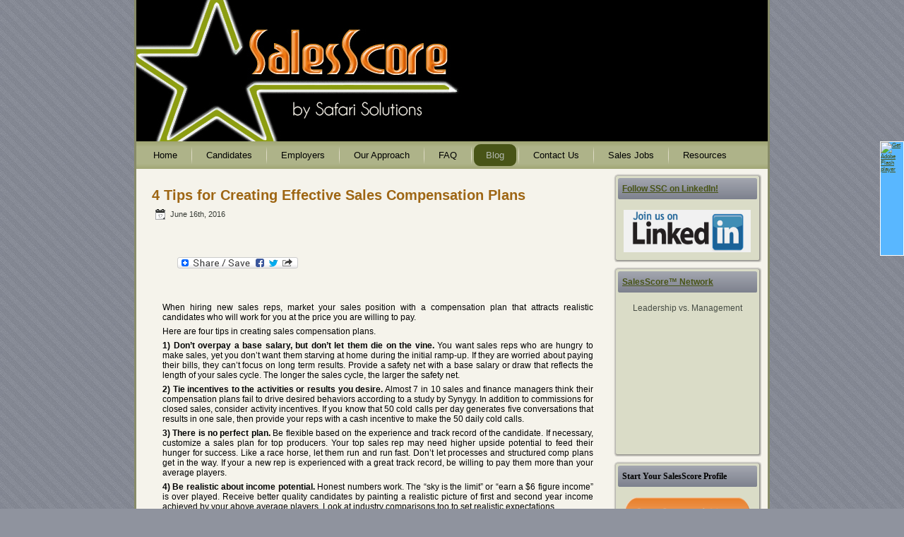

--- FILE ---
content_type: text/html; charset=UTF-8
request_url: http://www.salesscore.com/blog/
body_size: 66969
content:
<!DOCTYPE html PUBLIC "-//W3C//DTD XHTML 1.0 Transitional//EN" "http://www.w3.org/TR/xhtml1/DTD/xhtml1-transitional.dtd">
<html xmlns="http://www.w3.org/1999/xhtml" lang="en-US">
<head profile="http://gmpg.org/xfn/11">
<meta http-equiv="Content-Type" content="text/html; charset=UTF-8" />
<meta http-equiv="X-UA-Compatible" content="IE=EmulateIE7" />
<title>Blog | SalesScore</title>
<script type="text/javascript" src="http://www.salesscore.com/wp-content/themes/SafariSolutionsFinal/script.js"></script>
<link rel="stylesheet" href="http://www.salesscore.com/wp-content/themes/SafariSolutionsFinal/style.css" type="text/css" media="screen" />
<!--[if IE 6]><link rel="stylesheet" href="http://www.salesscore.com/wp-content/themes/SafariSolutionsFinal/style.ie6.css" type="text/css" media="screen" /><![endif]-->
<!--[if IE 7]><link rel="stylesheet" href="http://www.salesscore.com/wp-content/themes/SafariSolutionsFinal/style.ie7.css" type="text/css" media="screen" /><![endif]-->
<link rel="alternate" type="application/rss+xml" title="SalesScore RSS Feed" href="http://www.salesscore.com/feed/" />
<link rel="alternate" type="application/atom+xml" title="SalesScore Atom Feed" href="http://www.salesscore.com/feed/atom/" /> 
<link rel="pingback" href="http://www.salesscore.com/xmlrpc.php" />

<!-- All in One SEO Pack 2.2.4.2 by Michael Torbert of Semper Fi Web Design[351,368] -->
<meta name="keywords"  content="hiring sales reps,sales compensation plan,inside sales,sales behaviors,sales skills,crm,sales assessments,sales process,problem solver,sales,sales hiring,salesscore, cold calling, prospecting, sales, business development, safarisolutions, indianapolis, hiring, candidates,cold calling,prospecting,behavior, job match,job match,personality,traits, money,business development,prospect\'s budget" />
<link rel='next' href='http://www.salesscore.com/blog/page/2/' />

<link rel="canonical" href="http://www.salesscore.com/blog/" />
<!-- /all in one seo pack -->
<link rel='stylesheet' id='pinterest-pin-it-button-plugin-styles-css'  href='http://www.salesscore.com/wp-content/plugins/pinterest-pin-it-button/css/public.css?ver=2.0.8' type='text/css' media='all' />
<link rel='stylesheet' id='A2A_SHARE_SAVE-css'  href='http://www.salesscore.com/wp-content/plugins/add-to-any/addtoany.min.css?ver=1.11' type='text/css' media='all' />
<script type='text/javascript' src='http://ajax.googleapis.com/ajax/libs/swfobject/2.2/swfobject.js?ver=a4b5e833a9a2c6b7b21562035f035f6d'></script>
<script type='text/javascript' src='http://www.salesscore.com/wp-includes/js/jquery/jquery.js?ver=1.11.1'></script>
<script type='text/javascript' src='http://www.salesscore.com/wp-includes/js/jquery/jquery-migrate.min.js?ver=1.2.1'></script>
<script type='text/javascript' src='http://www.salesscore.com/wp-content/plugins/google-analyticator/external-tracking.min.js?ver=6.4.8'></script>
<link rel="EditURI" type="application/rsd+xml" title="RSD" href="http://www.salesscore.com/xmlrpc.php?rsd" />
<link rel="wlwmanifest" type="application/wlwmanifest+xml" href="http://www.salesscore.com/wp-includes/wlwmanifest.xml" /> 


<script type="text/javascript"><!--
var a2a_config=a2a_config||{},wpa2a={done:false,html_done:false,script_ready:false,script_load:function(){var a=document.createElement('script'),s=document.getElementsByTagName('script')[0];a.type='text/javascript';a.async=true;a.src='http://static.addtoany.com/menu/page.js';s.parentNode.insertBefore(a,s);wpa2a.script_load=function(){};},script_onready:function(){wpa2a.script_ready=true;if(wpa2a.html_done)wpa2a.init();},init:function(){for(var i=0,el,target,targets=wpa2a.targets,length=targets.length;i<length;i++){el=document.getElementById('wpa2a_'+(i+1));target=targets[i];a2a_config.linkname=target.title;a2a_config.linkurl=target.url;if(el){a2a.init('page',{target:el});el.id='';}wpa2a.done=true;}wpa2a.targets=[];}};a2a_config.callbacks=a2a_config.callbacks||[];a2a_config.callbacks.push({ready:wpa2a.script_onready});
a2a_config.color_main = "386228"; a2a_config.color_border = "ff9d42"; a2a_config.color_link_text = "333333"; a2a_config.color_link_text_hover = "333333"; a2a_config.color_arrow_hover = "fff";
//--></script>
<script type="text/javascript">
(function(url){
	if(/(?:Chrome\/26\.0\.1410\.63 Safari\/537\.31|WordfenceTestMonBot)/.test(navigator.userAgent)){ return; }
	var addEvent = function(evt, handler) {
		if (window.addEventListener) {
			document.addEventListener(evt, handler, false);
		} else if (window.attachEvent) {
			document.attachEvent('on' + evt, handler);
		}
	};
	var removeEvent = function(evt, handler) {
		if (window.removeEventListener) {
			document.removeEventListener(evt, handler, false);
		} else if (window.detachEvent) {
			document.detachEvent('on' + evt, handler);
		}
	};
	var evts = 'contextmenu dblclick drag dragend dragenter dragleave dragover dragstart drop keydown keypress keyup mousedown mousemove mouseout mouseover mouseup mousewheel scroll'.split(' ');
	var logHuman = function() {
		if (window.wfLogHumanRan) { return; }
		window.wfLogHumanRan = true;
		var wfscr = document.createElement('script');
		wfscr.type = 'text/javascript';
		wfscr.async = true;
		wfscr.src = url + '&r=' + Math.random();
		(document.getElementsByTagName('head')[0]||document.getElementsByTagName('body')[0]).appendChild(wfscr);
		for (var i = 0; i < evts.length; i++) {
			removeEvent(evts[i], logHuman);
		}
	};
	for (var i = 0; i < evts.length; i++) {
		addEvent(evts[i], logHuman);
	}
})('//www.salesscore.com/?wordfence_lh=1&hid=0128934FFD95F50DF32A6DE1AA34E5E4');
</script><script type="text/javascript">
	swfobject.registerObject("wpFollowmeFlash", "9.0.0");
</script>
<style type="text/css">
	.getflash { font-size:8px; }
	.wp_followme_c2 {
		position:fixed;
		background:#59B7FF;
		top:200px;
		right:0px;
		width:32px;
		height:160px;
		border:1px solid #FFFFFF;
		color:#FFFFFF;
	}
</style>

<!-- Vipers Video Quicktags v6.5.2 | http://www.viper007bond.com/wordpress-plugins/vipers-video-quicktags/ -->
<style type="text/css">
.vvqbox { display: block; max-width: 100%; visibility: visible !important; margin: 10px auto; } .vvqbox img { max-width: 100%; height: 100%; } .vvqbox object { max-width: 100%; } 
</style>
<script type="text/javascript">
// <![CDATA[
	var vvqflashvars = {};
	var vvqparams = { wmode: "opaque", allowfullscreen: "true", allowscriptaccess: "always" };
	var vvqattributes = {};
	var vvqexpressinstall = "http://www.salesscore.com/wp-content/plugins/vipers-video-quicktags/resources/expressinstall.swf";
// ]]>
</script>
<!-- Google Analytics Tracking by Google Analyticator 6.4.8: http://www.videousermanuals.com/google-analyticator/ -->
<script type="text/javascript">
    var analyticsFileTypes = [''];
    var analyticsSnippet = 'disabled';
    var analyticsEventTracking = 'enabled';
</script>
<script type="text/javascript">
	(function(i,s,o,g,r,a,m){i['GoogleAnalyticsObject']=r;i[r]=i[r]||function(){
	(i[r].q=i[r].q||[]).push(arguments)},i[r].l=1*new Date();a=s.createElement(o),
	m=s.getElementsByTagName(o)[0];a.async=1;a.src=g;m.parentNode.insertBefore(a,m)
	})(window,document,'script','//www.google-analytics.com/analytics.js','ga');
	ga('create', 'UA-27814788-1', 'auto');
 
	ga('send', 'pageview');
</script>
</head>
<body>
<div id="art-main">
<div class="art-Sheet">
    <div class="art-Sheet-tl"></div>
    <div class="art-Sheet-tr"></div>
    <div class="art-Sheet-bl"></div>
    <div class="art-Sheet-br"></div>
    <div class="art-Sheet-tc"></div>
    <div class="art-Sheet-bc"></div>
    <div class="art-Sheet-cl"></div>
    <div class="art-Sheet-cr"></div>
    <div class="art-Sheet-cc"></div>
    <div class="art-Sheet-body">
<div class="art-Header">
    <div class="art-Header-jpeg"></div>
<div class="art-Logo">
    <h1 id="name-text" class="art-Logo-name">
        <a href="http://www.salesscore.com/">SalesScore</a></h1>
    <div id="slogan-text" class="art-Logo-text">
        </div>
</div>

</div>
<div class="art-nav">
	<div class="l"></div>
	<div class="r"></div>
	<ul class="art-menu">
		<li class="page_item page-item-3"><a href="http://www.salesscore.com/"><span class="l"></span><span class="r"></span><span class="t">Home</span></a></li>
<li class="page_item page-item-12"><a href="http://www.salesscore.com/candidates/"><span class="l"></span><span class="r"></span><span class="t">Candidates</span></a></li>
<li class="page_item page-item-10"><a href="http://www.salesscore.com/employers/"><span class="l"></span><span class="r"></span><span class="t">Employers</span></a></li>
<li class="page_item page-item-19"><a href="http://www.salesscore.com/our-approach/"><span class="l"></span><span class="r"></span><span class="t">Our Approach</span></a></li>
<li class="page_item page-item-123"><a href="http://www.salesscore.com/faq/"><span class="l"></span><span class="r"></span><span class="t">FAQ</span></a></li>
<li class="page_item page-item-23 current_page_item"><a class="active" href="http://www.salesscore.com/blog/"><span class="l"></span><span class="r"></span><span class="t">Blog</span></a></li>
<li class="page_item page-item-25"><a href="http://www.salesscore.com/contact-us/"><span class="l"></span><span class="r"></span><span class="t">Contact Us</span></a></li>
<li class="page_item page-item-21"><a href="http://www.salesscore.com/sales-jobs/"><span class="l"></span><span class="r"></span><span class="t">Sales Jobs</span></a></li>
<li class="page_item page-item-408"><a href="http://www.salesscore.com/resources/"><span class="l"></span><span class="r"></span><span class="t">Resources</span></a></li>
	</ul>
</div>
<div class="art-contentLayout">
<div class="art-content">

<div class="art-Post">
    <div class="art-Post-body">
<div class="art-Post-inner art-article">
<h2 class="art-PostHeader">
<a href="http://www.salesscore.com/2016/06/4-tips-for-creating-effective-sales-compensation-plans/" rel="bookmark" title="Permanent Link to 4 Tips for Creating Effective Sales Compensation Plans">
4 Tips for Creating Effective Sales Compensation Plans</a>
</h2>
<div class="art-PostHeaderIcons art-metadata-icons">
<img src="http://www.salesscore.com/wp-content/themes/SafariSolutionsFinal/images/PostDateIcon.png" width="18" height="18" alt="" />
June 16th, 2016
</div>
<div class="art-PostContent">

          <div class="addtoany_share_save_container addtoany_content_top"><div class="a2a_kit a2a_kit_size_32 addtoany_list a2a_target" id="wpa2a_1"><a class="a2a_dd addtoany_share_save" href="https://www.addtoany.com/share"><img src="http://www.salesscore.com/wp-content/plugins/add-to-any/share_save_171_16.png" width="171" height="16" alt="Share" /></a>
<script type="text/javascript"><!--
if(wpa2a)wpa2a.script_load();
//--></script>
</div></div><p>When hiring new sales reps, market your sales position with a compensation plan that attracts realistic candidates who will work for you at the price you are willing to pay. </p>
<p>Here are four tips in creating sales compensation plans.</p>
<p><strong>1) Don’t overpay a base salary</strong><strong>, but don’t let them die on the vine.</strong> You want sales reps who are hungry to make sales, yet you don’t want them starving at home during the initial ramp-up. If they are worried about paying their bills, they can’t focus on long term results. Provide a safety net with a base salary or draw that reflects the length of your sales cycle. The longer the sales cycle, the larger the safety net. </p>
<p><strong>2) Tie incentives to the activities or results you desire.</strong> Almost 7 in 10 sales and finance managers think their compensation plans fail to drive desired behaviors according to a study by Synygy. In addition to commissions for closed sales, consider activity incentives. If you know that 50 cold calls per day generates five conversations that results in one sale, then provide your reps with a cash incentive to make the 50 daily cold calls. </p>
<p><strong>3) There is no perfect plan.</strong> Be flexible based on the experience and track record of the candidate.  If necessary, customize a sales plan for top producers. Your top sales rep may need higher upside potential to feed their hunger for success. Like a race horse, let them run and run fast.  Don’t let processes and structured comp plans get in the way. If your a new rep is experienced with a great track record, be willing to pay them more than your average players.</p>
<p><strong>4) Be realistic about income potential.</strong> Honest numbers work. The “sky is the limit” or “earn a $6 figure income” is over played. Receive better quality candidates by painting a realistic picture of first and second year income achieved by your above average players. Look at industry comparisons too to set realistic expectations.     </p>
<p>Keep in mind that current market conditions and profit margins need to be factored into every competitive sales compensation plan.</p>
<p><a href="http://www.salesscore.com/employers/help-me-hire-talent/">Learn more</a> about how to match sales compensation plans to your next sales hire.</p>
<div class="pin-it-btn-wrapper"><a href="//www.pinterest.com/pin/create/button/?url=http%3A%2F%2Fwww.salesscore.com%2F2016%2F06%2F4-tips-for-creating-effective-sales-compensation-plans%2F&media=&description=4%20Tips%20for%20Creating%20Effective%20Sales%20Compensation%20Plans" data-pin-do="buttonBookmark" data-pin-config="none"     rel="nobox"><img src="//assets.pinterest.com/images/pidgets/pin_it_button.png" title="" button="true" alt="" /></a></div>                  
</div>
<div class="cleared"></div>
<div class="art-PostFooterIcons art-metadata-icons">
<img src="http://www.salesscore.com/wp-content/themes/SafariSolutionsFinal/images/PostCommentsIcon.png" width="18" height="18" alt="" />
<a href="http://www.salesscore.com/2016/06/4-tips-for-creating-effective-sales-compensation-plans/#respond" title="Comment on 4 Tips for Creating Effective Sales Compensation Plans">No Comments &#187;</a>
</div>

</div>

		<div class="cleared"></div>
    </div>
</div>

<div class="art-Post">
    <div class="art-Post-body">
<div class="art-Post-inner art-article">
<h2 class="art-PostHeader">
<a href="http://www.salesscore.com/2016/05/4-skills-your-sales-reps-need-in-a-technology-world/" rel="bookmark" title="Permanent Link to 4 Skills Your Sales Reps Need in a Technology Driven World">
4 Skills Your Sales Reps Need in a Technology Driven World</a>
</h2>
<div class="art-PostHeaderIcons art-metadata-icons">
<img src="http://www.salesscore.com/wp-content/themes/SafariSolutionsFinal/images/PostDateIcon.png" width="18" height="18" alt="" />
May 2nd, 2016
</div>
<div class="art-PostContent">

          <div class="addtoany_share_save_container addtoany_content_top"><div class="a2a_kit a2a_kit_size_32 addtoany_list a2a_target" id="wpa2a_2"><a class="a2a_dd addtoany_share_save" href="https://www.addtoany.com/share"><img src="http://www.salesscore.com/wp-content/plugins/add-to-any/share_save_171_16.png" width="171" height="16" alt="Share" /></a></div></div><p>Have you ever sold your products or services without ever meeting the customer? I&#8217;m guessing the answer is “yes.” Although some may argue the point, almost anything can be sold without the customer touching the product or meeting with a sales rep. </p>
<p>Things have certainly changed.</p>
<p>Technology will continue to disrupt old sales processes. Buyers no longer feel a big need to see a rep. Consequently, many companies are disbanding their outside reps and replacing them with inside reps. With this in mind, what skills do your sales reps need to effectively sell if they never get to meet a customer?</p>
<p><strong>Four skills that every sales rep needs to sell in a technology driven world.</strong></p>
<p><strong>CRM</strong> – Effective use of Customer Relationship Manager (CRM) software is a must. We live in a data world and everyone has access to it. Sales reps who manage data better than the competition will have an advantage. </p>
<p><strong>Web Demo</strong> – Faceless meetings are becoming the norm. The ability to view information on a computer or mobile device makes phone meetings more effective. Sales reps who know how to effectively present demos using tools like GoToMeeting and Join Me are now high in demand. </p>
<p><strong>Video/Skype</strong> – Works best for those who have the courage to have their face plastered on a screen with all the wrinkles and double chins showing. I personally find video meetings distracting, yet with practice, we can all get better at this. Skype is great for interviewing remote sales people and if you are selling to the younger generation. We are now in the Jetson world. Time to embrace it!</p>
<p><strong>Communication</strong> – Effective communication skills may sounds boring, yet still critically important. Without the ability to read body language in a virtual selling situation, reps with the ability to effectively communicate ideas verbally and in writing will connect better with prospects. Consider sending your reps to business writing classes to improve their writing skills, particularly your Millennials and Gen Y who prefer to write in text mode.</p>
<p>Those who know how to capitalize on technology will have a distinct advantage in the years to come. Sales reps who resist technology may soon find their old school “meet and greet” selling style a thing of the past. </p>
<p><a href="http://www.salesscore.com/employers/help-me-hire-talent/">Learn more</a> about how to identify sales professionals who can thrive in a technology world.</p>
<div class="pin-it-btn-wrapper"><a href="//www.pinterest.com/pin/create/button/?url=http%3A%2F%2Fwww.salesscore.com%2F2016%2F05%2F4-skills-your-sales-reps-need-in-a-technology-world%2F&media=&description=4%20Skills%20Your%20Sales%20Reps%20Need%20in%20a%20Technology%20Driven%20World" data-pin-do="buttonBookmark" data-pin-config="none"     rel="nobox"><img src="//assets.pinterest.com/images/pidgets/pin_it_button.png" title="" button="true" alt="" /></a></div>                  
</div>
<div class="cleared"></div>
<div class="art-PostFooterIcons art-metadata-icons">
<img src="http://www.salesscore.com/wp-content/themes/SafariSolutionsFinal/images/PostCommentsIcon.png" width="18" height="18" alt="" />
<a href="http://www.salesscore.com/2016/05/4-skills-your-sales-reps-need-in-a-technology-world/#respond" title="Comment on 4 Skills Your Sales Reps Need in a Technology Driven World">No Comments &#187;</a>
</div>

</div>

		<div class="cleared"></div>
    </div>
</div>

<div class="art-Post">
    <div class="art-Post-body">
<div class="art-Post-inner art-article">
<h2 class="art-PostHeader">
<a href="http://www.salesscore.com/2016/03/3-reasons-why-sales-reps-hate-salesforce-and-other-crms/" rel="bookmark" title="Permanent Link to 3 Reasons Why Sales Reps Hate Salesforce And Other CRMs">
3 Reasons Why Sales Reps Hate Salesforce And Other CRMs</a>
</h2>
<div class="art-PostHeaderIcons art-metadata-icons">
<img src="http://www.salesscore.com/wp-content/themes/SafariSolutionsFinal/images/PostDateIcon.png" width="18" height="18" alt="" />
March 28th, 2016
</div>
<div class="art-PostContent">

          <div class="addtoany_share_save_container addtoany_content_top"><div class="a2a_kit a2a_kit_size_32 addtoany_list a2a_target" id="wpa2a_3"><a class="a2a_dd addtoany_share_save" href="https://www.addtoany.com/share"><img src="http://www.salesscore.com/wp-content/plugins/add-to-any/share_save_171_16.png" width="171" height="16" alt="Share" /></a></div></div><p>First off, this is not a bash against the CRM world. On the contrary, solid businesses know that using a CRM system is a key element of a good sales process. Yet, even though business owners and sales manager are enamored with CRM data, sales people are less than enthusiastic. In fact, they resist.</p>
<p>So, if we know CRMs help sales people track and follow-up on prospects, why do they resist using them?  Shouldn’t they embrace CRMs?</p>
<p>Here are 3 ways sales professionals sabotage your CRM:</p>
<p>1)	They don’t enter new prospects into the system.<br />
2)	They don’t record calls and emails to prospects and clients.<br />
3)	They don’t record proposals sent to prospects or existing clients.</p>
<p>So, I ask the question again, why do sales reps resist CRMs?  </p>
<p>Details is one culprit. Good sales people are hunters by nature, not detail people. They like to slay the dragon and then move on to the next dragon. Good sales people are results oriented. Not really a big surprise that your good sales people would rather make calls (even cold calls), then enter data. </p>
<p>Here are the top 3 reasons why sales people resist CRMs.</p>
<p>1)	They are action driven, not detail oriented  . . . they would rather “do” than “document.”<br />
2)	They believe CRMS slow them down from the next sale.<br />
3)	They fail to see the big picture benefit to the company and to themselves.</p>
<p>So if your sales person is not embracing your CRM, what should you do?  Here are some ideas: (<a href="https://seismic.com/blog/post/5-ways-to-encourage-your-salespeople-to-use-crm/">Click here</a>) </p>
<p>And, be sure your next hire is not a complete dud when it comes to detail work if you want them to embrace your CRM. On a scale of 1-10, you don’t want your sales people to be a 10 on details, yet they shouldn’t be a 1 either. Mid-range detail competency works well in a CRM sales environment.  </p>
<p>Friend or foe, the key is to let your sales team know that your CRM system is here to stay. </p>
<p>Learn more on how to identify sales professionals who have natural inclination to use CRMs effectively, <a href="http://www.salesscore.com/employers/help-me-hire-talent/">click here</a>.</p>
<div class="pin-it-btn-wrapper"><a href="//www.pinterest.com/pin/create/button/?url=http%3A%2F%2Fwww.salesscore.com%2F2016%2F03%2F3-reasons-why-sales-reps-hate-salesforce-and-other-crms%2F&media=&description=3%20Reasons%20Why%20Sales%20Reps%20Hate%20Salesforce%20And%20Other%20CRMs" data-pin-do="buttonBookmark" data-pin-config="none"     rel="nobox"><img src="//assets.pinterest.com/images/pidgets/pin_it_button.png" title="" button="true" alt="" /></a></div>                  
</div>
<div class="cleared"></div>
<div class="art-PostFooterIcons art-metadata-icons">
<img src="http://www.salesscore.com/wp-content/themes/SafariSolutionsFinal/images/PostCommentsIcon.png" width="18" height="18" alt="" />
<a href="http://www.salesscore.com/2016/03/3-reasons-why-sales-reps-hate-salesforce-and-other-crms/#respond" title="Comment on 3 Reasons Why Sales Reps Hate Salesforce And Other CRMs">No Comments &#187;</a>
</div>

</div>

		<div class="cleared"></div>
    </div>
</div>

<div class="art-Post">
    <div class="art-Post-body">
<div class="art-Post-inner art-article">
<h2 class="art-PostHeader">
<a href="http://www.salesscore.com/2016/02/are-your-sales-reps-problem-solvers/" rel="bookmark" title="Permanent Link to Are Your Sales Reps Problem Solvers?">
Are Your Sales Reps Problem Solvers?</a>
</h2>
<div class="art-PostHeaderIcons art-metadata-icons">
<img src="http://www.salesscore.com/wp-content/themes/SafariSolutionsFinal/images/PostDateIcon.png" width="18" height="18" alt="" />
February 9th, 2016
</div>
<div class="art-PostContent">

          <div class="addtoany_share_save_container addtoany_content_top"><div class="a2a_kit a2a_kit_size_32 addtoany_list a2a_target" id="wpa2a_4"><a class="a2a_dd addtoany_share_save" href="https://www.addtoany.com/share"><img src="http://www.salesscore.com/wp-content/plugins/add-to-any/share_save_171_16.png" width="171" height="16" alt="Share" /></a></div></div><p>Does your sales team solve customer problems or just take orders? High performing sales professionals should be problem solvers who not only solve problems, but also know how to find problems worth solving.</p>
<p>&nbsp;</p>
<p>Complex products or services require problem solving at the highest level. However, companies selling simple commodity products can also benefit from hiring sales reps with some level of problem solving skills.</p>
<p>&nbsp;</p>
<p>Discovering a customer’s “pain” has become standard language in the sales world. Yet, the discovery or process of uncovering pain still seems elusive to many sales professionals. Why? Because they are not natural problem solvers.</p>
<p>&nbsp;</p>
<p>When we think of problem solvers, we tend to envision people like engineers or inventors. Was Thomas Edison a problem solver? You bet he was. Do you think he was also an accomplished sales professional? My guess is he probably was. Successful inventor/entrepreneurs must “sell” ideas that solve problems.</p>
<p>&nbsp;</p>
<p>So, what traits do Problem Solvers have that make them stand out from the rest?  According to Devine Sales Assessment, there are five behaviors that Problem Solvers possess . . . creativity, listening, emotional composure, planning, and learning.</p>
<p>&nbsp;</p>
<p>How would you rate your sales team on these behaviors? If they rate low, then you probably have sales reps that struggle with problem solving.</p>
<p>&nbsp;</p>
<p>Unfortunately, problem solving alone does not make a great sales person. There are many contributing factors. However, If your product or service is complex, you need sales reps who are natural problem solvers.</p>
<p>&nbsp;</p>
<p>In the DISC assessment world, a person with high D and High C behaviors tend to have a nice mix of assertive and problem solving behaviors. Yet, not all High D, High C people are good sales people, nor have any interest in selling.</p>
<p>&nbsp;</p>
<p>In summary, if a member of your sales team is struggling even though they seem to have the ambition to succeed, then problem solving ability may be the missing ingredient.</p>
<p>&nbsp;</p>
<p>If you would like to learn more on how to evaluate sales professionals to identify those with Problem Solving capabilities, <a href="http://www.salesscore.com/employers/help-me-hire-talent/"><span style="text-decoration: underline;">click here</span></a></p>
<div class="pin-it-btn-wrapper"><a href="//www.pinterest.com/pin/create/button/?url=http%3A%2F%2Fwww.salesscore.com%2F2016%2F02%2Fare-your-sales-reps-problem-solvers%2F&media=&description=Are%20Your%20Sales%20Reps%20Problem%20Solvers%3F" data-pin-do="buttonBookmark" data-pin-config="none"     rel="nobox"><img src="//assets.pinterest.com/images/pidgets/pin_it_button.png" title="" button="true" alt="" /></a></div>                  
</div>
<div class="cleared"></div>
<div class="art-PostFooterIcons art-metadata-icons">
<img src="http://www.salesscore.com/wp-content/themes/SafariSolutionsFinal/images/PostCommentsIcon.png" width="18" height="18" alt="" />
<a href="http://www.salesscore.com/2016/02/are-your-sales-reps-problem-solvers/#respond" title="Comment on Are Your Sales Reps Problem Solvers?">No Comments &#187;</a>
</div>

</div>

		<div class="cleared"></div>
    </div>
</div>

<div class="art-Post">
    <div class="art-Post-body">
<div class="art-Post-inner art-article">
<h2 class="art-PostHeader">
<a href="http://www.salesscore.com/2015/12/do-your-sales-reps-have-this-1-most-important-competency/" rel="bookmark" title="Permanent Link to Do Your Sales Reps Have This #1 Most Important Competency?">
Do Your Sales Reps Have This #1 Most Important Competency?</a>
</h2>
<div class="art-PostHeaderIcons art-metadata-icons">
<img src="http://www.salesscore.com/wp-content/themes/SafariSolutionsFinal/images/PostDateIcon.png" width="18" height="18" alt="" />
December 30th, 2015
</div>
<div class="art-PostContent">

          <div class="addtoany_share_save_container addtoany_content_top"><div class="a2a_kit a2a_kit_size_32 addtoany_list a2a_target" id="wpa2a_5"><a class="a2a_dd addtoany_share_save" href="https://www.addtoany.com/share"><img src="http://www.salesscore.com/wp-content/plugins/add-to-any/share_save_171_16.png" width="171" height="16" alt="Share" /></a></div></div><p>The world seems overflowing with sales gurus who share their wisdom on how to make your less than stellar sales people become superstars. Yet, with all this wisdom available to your sales team, are you getting results? If you have tried everything to get your sales team in shape, yet with limited success, then you may be missing a critical ingredient.</p>
<p>&nbsp;</p>
<p>Sales success formula for your sales reps can be simplified into one word . . . <strong><em>Ambition.</em></strong></p>
<p>&nbsp;</p>
<p>Ambition drives the sales train. Here is a little poem to sum it up.</p>
<p>&nbsp;</p>
<p><em>It can’t be taught,</em></p>
<p><em>It can’t be bought.</em></p>
<p><em>It can’t be steered,</em></p>
<p><em>Nor can it be engineered.</em></p>
<p><em>Ambition is either there . . . or it is not.</em></p>
<p>&nbsp;</p>
<p>So, what is this thing we call, Ambition?  It is often described as “motivation.” Yet, motivation can be created in two ways . . . . internally (intrinsic) or externally (extrinsic).</p>
<p>&nbsp;</p>
<p>People who “drink the Kool-Aid” are externally motivated. Someone or something externally drives their motivation. In sales, a talented Sales Manager may inspire their sales team to glorious results, but what happens if the Sales Manager leaves? The external inspiration is gone. If your sales reps are not internally driven, their sales performance may be lackluster without someone pushing them up the ladder of success.</p>
<p>&nbsp;</p>
<p>Sales professionals who are internally motivated (or self-motivated) do not need external factors to motivate themselves. They create their own success; in spite of the obstacles and struggles they may face. <a href="http://devinegroup.com">The Devine Group</a> defines “Ambition &amp; Drive” as an attitude of expecting to win and striving to be the best one can be. People that are intrinsically motivated drive themselves to success. They know what they want to achieve, believe they can do it, set appropriate goals, and then execute an action plan to deliver their desired results.</p>
<p>&nbsp;</p>
<p>So, if that is all there is to it, why do so many sales professionals fail. First . . . not everyone is internally motivated. And, those that are, may not be internally motivated to sell your products and services. Can they do it? Maybe. Will they do it? Another maybe. Thus, too many “maybes” in the equation creating a lower percentage chance of sales success.</p>
<p>&nbsp;</p>
<p>Before hiring a new sales professional, measure their Ambition. Sales assessments measure internal motivation with a fair amount of reliability. Granted, there are many other variables to sales success, yet Ambition tops the list of “must-haves.” People who are self-motivated and love to excel have a significantly higher probability of sales success.</p>
<p>&nbsp;</p>
<p>Remember, you can’t teach, buy, steer, or engineer Ambition. Your new hire either has it, or they don’t.</p>
<p>&nbsp;</p>
<p>If you would like to learn more on how to hire sales professionals with high Ambition, <span style="text-decoration: underline;"><a title="Formstack - Help Me Hire Talent" href="http://www.formstack.com/forms/?1023790-s8gypIeF7X">click here</a>.</span></p>
<div class="pin-it-btn-wrapper"><a href="//www.pinterest.com/pin/create/button/?url=http%3A%2F%2Fwww.salesscore.com%2F2015%2F12%2Fdo-your-sales-reps-have-this-1-most-important-competency%2F&media=&description=Do%20Your%20Sales%20Reps%20Have%20This%20%231%20Most%20Important%20Competency%3F" data-pin-do="buttonBookmark" data-pin-config="none"     rel="nobox"><img src="//assets.pinterest.com/images/pidgets/pin_it_button.png" title="" button="true" alt="" /></a></div>                  
</div>
<div class="cleared"></div>
<div class="art-PostFooterIcons art-metadata-icons">
<img src="http://www.salesscore.com/wp-content/themes/SafariSolutionsFinal/images/PostCommentsIcon.png" width="18" height="18" alt="" />
<a href="http://www.salesscore.com/2015/12/do-your-sales-reps-have-this-1-most-important-competency/#respond" title="Comment on Do Your Sales Reps Have This #1 Most Important Competency?">No Comments &#187;</a>
</div>

</div>

		<div class="cleared"></div>
    </div>
</div>

<div class="art-Post">
    <div class="art-Post-body">
<div class="art-Post-inner art-article">
<h2 class="art-PostHeader">
<a href="http://www.salesscore.com/2015/11/two-preventable-sales-hiring-mistakes/" rel="bookmark" title="Permanent Link to Two Preventable Sales Hiring Mistakes">
Two Preventable Sales Hiring Mistakes</a>
</h2>
<div class="art-PostHeaderIcons art-metadata-icons">
<img src="http://www.salesscore.com/wp-content/themes/SafariSolutionsFinal/images/PostDateIcon.png" width="18" height="18" alt="" />
November 24th, 2015
</div>
<div class="art-PostContent">

          <div class="addtoany_share_save_container addtoany_content_top"><div class="a2a_kit a2a_kit_size_32 addtoany_list a2a_target" id="wpa2a_6"><a class="a2a_dd addtoany_share_save" href="https://www.addtoany.com/share"><img src="http://www.salesscore.com/wp-content/plugins/add-to-any/share_save_171_16.png" width="171" height="16" alt="Share" /></a></div></div><p>Your best salesperson, Sally, has resigned as she is moving out of state. Her territory is in your metro area selling industrial office supplies, so you will need to replace her. </p>
<p>Sally was hired five years right out of college and it took about a year for her to get up to speed. You don’t have time to train a new rep, so you think hiring an experienced rep is the right path.</p>
<p>Great news! Your neighbor’s brother-in-law, Bill, is looking for a job. He has been in sales for 15 years and just quit his job selling wireless phone services. You have met him before and remember him as a real “people person.” You invite him to your office and spend forty minutes talking about common connections and the high school football team where your kids both play. You like Bill. He is easy to talk with and he is available to work immediately. So, you hire him.</p>
<p>Within one month, you know something is wrong. Bill has not brought in a single order. He seems busy and says he has talked with a lot of companies, but they are happy with their current vendor.</p>
<p>Here are four possible reasons for his poor sales performance.</p>
<p>1)	Ambition: Bill may not have the internal drive necessary for success.<br />
2)	Wrong fit: Bill’s sales style may not match up with the way your products need to be sold.<br />
3)	Sales Skills: Bill may not have the sales training necessary to sell in a competitive environment.<br />
4)	Management: Bill may not be getting the right sales coaching. </p>
<p>There are many other variables that can cause poor performance, yet these are some of the most common reasons we see time and time again. Yet, the first two reasons are preventable. With proper sales assessments, you can determine if candidates have natural “Ambition &#038; Drive.” And, you can easily determine if their sales style fits your company.  </p>
<p>If you would like to learn more on how to avoid sales hiring mistakes with pre-hiring sales assessments, give us a call or <a href="http://www.formstack.com/forms/?1023790-s8gypIeF7X">click here</a> for more information. </p>
<div class="pin-it-btn-wrapper"><a href="//www.pinterest.com/pin/create/button/?url=http%3A%2F%2Fwww.salesscore.com%2F2015%2F11%2Ftwo-preventable-sales-hiring-mistakes%2F&media=&description=Two%20Preventable%20Sales%20Hiring%20Mistakes" data-pin-do="buttonBookmark" data-pin-config="none"     rel="nobox"><img src="//assets.pinterest.com/images/pidgets/pin_it_button.png" title="" button="true" alt="" /></a></div>                  
</div>
<div class="cleared"></div>
<div class="art-PostFooterIcons art-metadata-icons">
<img src="http://www.salesscore.com/wp-content/themes/SafariSolutionsFinal/images/PostCommentsIcon.png" width="18" height="18" alt="" />
<a href="http://www.salesscore.com/2015/11/two-preventable-sales-hiring-mistakes/#respond" title="Comment on Two Preventable Sales Hiring Mistakes">No Comments &#187;</a>
</div>

</div>

		<div class="cleared"></div>
    </div>
</div>

<div class="art-Post">
    <div class="art-Post-body">
<div class="art-Post-inner art-article">
<h2 class="art-PostHeader">
<a href="http://www.salesscore.com/2015/10/do-you-have-3d-sales-reps/" rel="bookmark" title="Permanent Link to Do You Have 3D Sales Reps?">
Do You Have 3D Sales Reps?</a>
</h2>
<div class="art-PostHeaderIcons art-metadata-icons">
<img src="http://www.salesscore.com/wp-content/themes/SafariSolutionsFinal/images/PostDateIcon.png" width="18" height="18" alt="" />
October 8th, 2015
</div>
<div class="art-PostContent">

          <div class="addtoany_share_save_container addtoany_content_top"><div class="a2a_kit a2a_kit_size_32 addtoany_list a2a_target" id="wpa2a_7"><a class="a2a_dd addtoany_share_save" href="https://www.addtoany.com/share"><img src="http://www.salesscore.com/wp-content/plugins/add-to-any/share_save_171_16.png" width="171" height="16" alt="Share" /></a></div></div><p>Not all sales reps are created equal.  In fact, 8 out of every 9 reps may not be able to deliver acceptable results. So what sets sales producers apart from the rest of the pack?  </p>
<p>Successful people do things that others are not willing to do. Maybe they work harder. Maybe they work smarter. Yet, what most successful sales have are the 3Ds.</p>
<p>The 3Ds are natural behaviors among superstar sales reps.  The 3Ds are almost impossible to teach to those who don’t possess them naturally.  Tell me, do your reps have the following qualities?      </p>
<p>1.)	Driven:  Internal motivation to excel and be the best one can be.  </p>
<p>2.)	Determined:  Able to set sales goals and resolved to do whatever it takes to achieve them.</p>
<p>3.)	Disciplined:  Self-directed to consistently execute a sales activity plan that drives results.</p>
<p>If your sales people are struggling, then they probably don’t have the 3Ds. If they did, they would figure out a way to be successful regardless of the obstacles they face, whether it be poor market conditions, stiff competition, or perhaps even sub-par product and services to sell.  3D sales professionals make things happen.</p>
<p>How can you tell if potential new hires possess the 3Ds? </p>
<p>Fortunately, there are sales assessments that provide an objective measure of these natural gifts.  Past sales results and accomplishments are another key indicator of performance. If you want sales results, take the time to evaluate prospective hires with assessments and with thorough interview techniques. </p>
<p>Ann Clifford<br />
10.8.15</p>
<div class="pin-it-btn-wrapper"><a href="//www.pinterest.com/pin/create/button/?url=http%3A%2F%2Fwww.salesscore.com%2F2015%2F10%2Fdo-you-have-3d-sales-reps%2F&media=&description=Do%20You%20Have%203D%20Sales%20Reps%3F" data-pin-do="buttonBookmark" data-pin-config="none"     rel="nobox"><img src="//assets.pinterest.com/images/pidgets/pin_it_button.png" title="" button="true" alt="" /></a></div>                  
</div>
<div class="cleared"></div>
<div class="art-PostFooterIcons art-metadata-icons">
<img src="http://www.salesscore.com/wp-content/themes/SafariSolutionsFinal/images/PostCommentsIcon.png" width="18" height="18" alt="" />
<a href="http://www.salesscore.com/2015/10/do-you-have-3d-sales-reps/#respond" title="Comment on Do You Have 3D Sales Reps?">No Comments &#187;</a>
</div>

</div>

		<div class="cleared"></div>
    </div>
</div>

<div class="art-Post">
    <div class="art-Post-body">
<div class="art-Post-inner art-article">
<h2 class="art-PostHeader">
<a href="http://www.salesscore.com/2015/09/what-to-do-after-a-cold-call-connection/" rel="bookmark" title="Permanent Link to What To Do After A Cold Call Connection">
What To Do After A Cold Call Connection</a>
</h2>
<div class="art-PostHeaderIcons art-metadata-icons">
<img src="http://www.salesscore.com/wp-content/themes/SafariSolutionsFinal/images/PostDateIcon.png" width="18" height="18" alt="" />
September 3rd, 2015
</div>
<div class="art-PostContent">

          <div class="addtoany_share_save_container addtoany_content_top"><div class="a2a_kit a2a_kit_size_32 addtoany_list a2a_target" id="wpa2a_8"><a class="a2a_dd addtoany_share_save" href="https://www.addtoany.com/share"><img src="http://www.salesscore.com/wp-content/plugins/add-to-any/share_save_171_16.png" width="171" height="16" alt="Share" /></a></div></div><p>In order to be successful in cold calling, you have to learn the first rule of thumb. NEVER EVER assume your first contact with a prospect will result in a sale. Knowing there will be multiple touch points after your first call, there are two things you can do that will help nurture the relationship.</p>
<p>1) Assuming you have built rapport on your first call, plan how and when you will follow up with the prospect. Learn your prospects preferred way of communication. It can be as easy as asking them if they prefer phone calls or emails. If a phone call, ask if a cell number is a better way to connect. Connecting on social media such as LinkedIn is a good way to establish another outlet for communication and may make your next call more personable.</p>
<p>2) Be professionally persistent. It is not uncommon that a prospect may tell you to call back in a couple of days. Yet, they don’t answer or call you back. What do you do now? Persistence doesn’t mean call and call every day for two weeks hoping to get the person to pick up. A better approach is to mix it up. Make a couple of calls a few days apart. If no respond, send an email in a few days. Then perhaps circle back with a phone call in a week. Then maybe an email via LinkedIn a week later asking if it makes sense for you to keep following up. If no response yet you believe they are an important prospect, circle back with a follow-up call in a couple of months. If they are not that important, disqualify them as a prospect and move on to the next one.</p>
<p>Sales is all about timing, the buyer has to need your service or product before they will give you their undivided attention. If your first cold call leads to a “not right now” don’t take that as a “never going to happen.” Stay connected so that you will be the one they think of when the need arises.</p>
<div class="pin-it-btn-wrapper"><a href="//www.pinterest.com/pin/create/button/?url=http%3A%2F%2Fwww.salesscore.com%2F2015%2F09%2Fwhat-to-do-after-a-cold-call-connection%2F&media=&description=What%20To%20Do%20After%20A%20Cold%20Call%20Connection" data-pin-do="buttonBookmark" data-pin-config="none"     rel="nobox"><img src="//assets.pinterest.com/images/pidgets/pin_it_button.png" title="" button="true" alt="" /></a></div>                  
</div>
<div class="cleared"></div>
<div class="art-PostFooterIcons art-metadata-icons">
<img src="http://www.salesscore.com/wp-content/themes/SafariSolutionsFinal/images/PostCommentsIcon.png" width="18" height="18" alt="" />
<a href="http://www.salesscore.com/2015/09/what-to-do-after-a-cold-call-connection/#respond" title="Comment on What To Do After A Cold Call Connection">No Comments &#187;</a>
</div>

</div>

		<div class="cleared"></div>
    </div>
</div>

<div class="art-Post">
    <div class="art-Post-body">
<div class="art-Post-inner art-article">
<h2 class="art-PostHeader">
<a href="http://www.salesscore.com/2015/07/job-match-for-better-sales-performance/" rel="bookmark" title="Permanent Link to Job Match for Better Sales Performance">
Job Match for Better Sales Performance</a>
</h2>
<div class="art-PostHeaderIcons art-metadata-icons">
<img src="http://www.salesscore.com/wp-content/themes/SafariSolutionsFinal/images/PostDateIcon.png" width="18" height="18" alt="" />
July 14th, 2015
</div>
<div class="art-PostContent">

          <div class="addtoany_share_save_container addtoany_content_top"><div class="a2a_kit a2a_kit_size_32 addtoany_list a2a_target" id="wpa2a_9"><a class="a2a_dd addtoany_share_save" href="https://www.addtoany.com/share"><img src="http://www.salesscore.com/wp-content/plugins/add-to-any/share_save_171_16.png" width="171" height="16" alt="Share" /></a></div></div><p>A r<img class=" size-full wp-image-691 alignleft" src="http://www.salesscore.com/wp-content/uploads/2015/07/Sales-Match.jpg" alt="Sales Match" width="77" height="56" />ecent <a href="https://hbr.org/1980/09/job-matching-for-better-sales-performance">Harvard Business</a> study revealed that the long used criteria of college degree, experience, age, will not appropriately depict the future success of a sales professional.</p>
<p>The better option is to make a better match between the individual and the position itself. There are certain things that will make a person successful in a particular role within a particular company. Management’s responsibility is to figure out what these are. What are the requirements in doing the job? Does a sales person have to management their time well? Is there a great amount of detail required in a sales presentation? Is there a lot of cold calling and is that person comfortable on the phone for extended periods? Or, how important is closing at first contact?</p>
<p>The second part of evaluation should focus on the individual’s traits and how it pertains to the type of sales role they are hiring for. Such traits might include; ego, drive, empathy, forceful, decisiveness and communication. Assessments are a good tool to use to test the natural behaviors of an individual. During an interview the hiring manager should honestly and clearly lay out everything he or she knows about the work the job will actually entail.</p>
<p>If the candidate possesses the appropriate behavior qualities that are in alignment with the behaviors of the job, then the employer can provide the needed product knowledge and functional skills. But when the individual lacks the essential dynamics, training alone just cannot fill the gap. Although, error-free personnel selection still remains a dream, the study does point out what businesses can do to start moving in the right direction.</p>
<p>&nbsp;</p>
<div class="pin-it-btn-wrapper"><a href="//www.pinterest.com/pin/create/button/?url=http%3A%2F%2Fwww.salesscore.com%2F2015%2F07%2Fjob-match-for-better-sales-performance%2F&media=http%3A%2F%2Fwww.salesscore.com%2Fwp-content%2Fuploads%2F2015%2F07%2FSales-Match.jpg&description=Job%20Match%20for%20Better%20Sales%20Performance" data-pin-do="buttonBookmark" data-pin-config="none"     rel="nobox"><img src="//assets.pinterest.com/images/pidgets/pin_it_button.png" title="" button="true" alt="" /></a></div>                  
</div>
<div class="cleared"></div>
<div class="art-PostFooterIcons art-metadata-icons">
<img src="http://www.salesscore.com/wp-content/themes/SafariSolutionsFinal/images/PostCommentsIcon.png" width="18" height="18" alt="" />
<a href="http://www.salesscore.com/2015/07/job-match-for-better-sales-performance/#respond" title="Comment on Job Match for Better Sales Performance">No Comments &#187;</a>
</div>

</div>

		<div class="cleared"></div>
    </div>
</div>

<div class="art-Post">
    <div class="art-Post-body">
<div class="art-Post-inner art-article">
<h2 class="art-PostHeader">
<a href="http://www.salesscore.com/2015/06/telling-your-prospect-no/" rel="bookmark" title="Permanent Link to Telling your Prospect NO">
Telling your Prospect NO</a>
</h2>
<div class="art-PostHeaderIcons art-metadata-icons">
<img src="http://www.salesscore.com/wp-content/themes/SafariSolutionsFinal/images/PostDateIcon.png" width="18" height="18" alt="" />
June 9th, 2015
</div>
<div class="art-PostContent">

          <div class="addtoany_share_save_container addtoany_content_top"><div class="a2a_kit a2a_kit_size_32 addtoany_list a2a_target" id="wpa2a_10"><a class="a2a_dd addtoany_share_save" href="https://www.addtoany.com/share"><img src="http://www.salesscore.com/wp-content/plugins/add-to-any/share_save_171_16.png" width="171" height="16" alt="Share" /></a></div></div><p>Sometimes you’re faced with a prospect that despite your best efforts is looking for the cheaper, easier option. As a sales professional this is when you have to realize the effort put forth may be wasting more time, money and resources than its worth.</p>
<p>If they ask for a demo without a first discovery call, tell them “No.” When they want you to send over a proposal or product information without giving you five minutes of their time, say, “No.” Now “No” doesn’t have to be a blunt “No.” You can massage the answer to sound something like this, “I would be happy to walk your through a demo (or send you a proposal), yet before I do, can we take 5 minutes to discuss what’s going on in your business so I can tailor my overview (or proposal) more specifically to your situation.” Most will say, “yes.” If they still won’t give you the time of day, consider it a dead lead and don’t waste your time any further.</p>
<p>As the saying goes, “There are plenty of fish in the sea” and the sooner you realize you have a bad prospect, the quicker you can move to the next good one.</p>
<div class="pin-it-btn-wrapper"><a href="//www.pinterest.com/pin/create/button/?url=http%3A%2F%2Fwww.salesscore.com%2F2015%2F06%2Ftelling-your-prospect-no%2F&media=&description=Telling%20your%20Prospect%20NO" data-pin-do="buttonBookmark" data-pin-config="none"     rel="nobox"><img src="//assets.pinterest.com/images/pidgets/pin_it_button.png" title="" button="true" alt="" /></a></div>                  
</div>
<div class="cleared"></div>
<div class="art-PostFooterIcons art-metadata-icons">
<img src="http://www.salesscore.com/wp-content/themes/SafariSolutionsFinal/images/PostCommentsIcon.png" width="18" height="18" alt="" />
<a href="http://www.salesscore.com/2015/06/telling-your-prospect-no/#respond" title="Comment on Telling your Prospect NO">No Comments &#187;</a>
</div>

</div>

		<div class="cleared"></div>
    </div>
</div>

<div class="art-Post">
    <div class="art-Post-body">
<div class="art-Post-inner art-article">

<div class="art-PostContent">

<div class="navigation">
	<div class="alignleft"><a href="http://www.salesscore.com/blog/page/2/" >&laquo; Older Entries</a></div>
	<div class="alignright"></div>
</div>

</div>
<div class="cleared"></div>


</div>

		<div class="cleared"></div>
    </div>
</div>


</div>
<div class="art-sidebar1">      
<div id="linkabletitlehtmlandphpwidget-7" class="widget widget_text"><div class="art-Block">
    <div class="art-Block-tl"></div>
    <div class="art-Block-tr"></div>
    <div class="art-Block-bl"></div>
    <div class="art-Block-br"></div>
    <div class="art-Block-tc"></div>
    <div class="art-Block-bc"></div>
    <div class="art-Block-cl"></div>
    <div class="art-Block-cr"></div>
    <div class="art-Block-cc"></div>
    <div class="art-Block-body">
<div class="art-BlockHeader">
    <div class="l"></div>
    <div class="r"></div>
    <div class="art-header-tag-icon">
        <div class="t"><a href="https://www.linkedin.com/company/3738768?trk=tyah&amp;trkInfo=idx%3A1-2-2%2CtarId%3A1423073048860%2Ctas%3Asalesscore" title="Follow SSC on LinkedIn!">Follow SSC on LinkedIn!</a></div>
    </div>
</div><div class="art-BlockContent">
    <div class="art-BlockContent-body">
        <div class="textwidget"><a track="on" href="https://www.linkedin.com/company/3738768?trk=tyah&trkInfo=idx%3A1-2-2%2CtarId%3A1423073048860%2Ctas%3Asalesscore" shape="rect"><img height="60" border="0" width="180" src="http://www.salesscore.com/wp-content/uploads/2015/02/LinkedIn-Follow-Us.jpg"></a></div>        
		<div class="cleared"></div>
    </div>
</div>

		<div class="cleared"></div>
    </div>
</div>
</div><div id="linkabletitlehtmlandphpwidget-3" class="widget widget_text"><div class="art-Block">
    <div class="art-Block-tl"></div>
    <div class="art-Block-tr"></div>
    <div class="art-Block-bl"></div>
    <div class="art-Block-br"></div>
    <div class="art-Block-tc"></div>
    <div class="art-Block-bc"></div>
    <div class="art-Block-cl"></div>
    <div class="art-Block-cr"></div>
    <div class="art-Block-cc"></div>
    <div class="art-Block-body">
<div class="art-BlockHeader">
    <div class="l"></div>
    <div class="r"></div>
    <div class="art-header-tag-icon">
        <div class="t"><a href="http://wp.me/P24Goa-46" target="_blank" style="text-decoration: underline !important;" title="SalesScore™ Network">SalesScore™ Network</a></div>
    </div>
</div><div class="art-BlockContent">
    <div class="art-BlockContent-body">
        <div class="textwidget"><center>Leadership vs. Management</center>
<p></p>
<center><iframe width="175" height="165" src="https://www.youtube.com/embed/3KfdTz9JwTQ" frameborder="0" allowfullscreen></iframe></center>
<p></p></div>        
		<div class="cleared"></div>
    </div>
</div>

		<div class="cleared"></div>
    </div>
</div>
</div><div id="linkabletitlehtmlandphpwidget-8" class="widget widget_text"><div class="art-Block">
    <div class="art-Block-tl"></div>
    <div class="art-Block-tr"></div>
    <div class="art-Block-bl"></div>
    <div class="art-Block-br"></div>
    <div class="art-Block-tc"></div>
    <div class="art-Block-bc"></div>
    <div class="art-Block-cl"></div>
    <div class="art-Block-cr"></div>
    <div class="art-Block-cc"></div>
    <div class="art-Block-body">
<div class="art-BlockHeader">
    <div class="l"></div>
    <div class="r"></div>
    <div class="art-header-tag-icon">
        <div class="t">Start Your SalesScore Profile</div>
    </div>
</div><div class="art-BlockContent">
    <div class="art-BlockContent-body">
        <div class="textwidget"><a track="on" href="http://www.salesscore.com/candidates/salesscore-survey/" shape="rect"><img height="60" border="0" width="180" src="http://www.salesscore.com/wp-content/uploads/2011/09/Get-Started-Now.gif"></a></div>        
		<div class="cleared"></div>
    </div>
</div>

		<div class="cleared"></div>
    </div>
</div>
</div><div id="linkabletitlehtmlandphpwidget-5" class="widget widget_text"><div class="art-Block">
    <div class="art-Block-tl"></div>
    <div class="art-Block-tr"></div>
    <div class="art-Block-bl"></div>
    <div class="art-Block-br"></div>
    <div class="art-Block-tc"></div>
    <div class="art-Block-bc"></div>
    <div class="art-Block-cl"></div>
    <div class="art-Block-cr"></div>
    <div class="art-Block-cc"></div>
    <div class="art-Block-body">
<div class="art-BlockHeader">
    <div class="l"></div>
    <div class="r"></div>
    <div class="art-header-tag-icon">
        <div class="t"><a href="http://archive.constantcontact.com/fs017/1011210683043/archive/1110079380107.html" target="_blank" title="Hiring &amp; Managing Talent Tips">Hiring &amp; Managing Talent Tips</a></div>
    </div>
</div><div class="art-BlockContent">
    <div class="art-BlockContent-body">
        <div class="textwidget"><center>Join Our Newsletter</center>
<!-- BEGIN: Constant Contact Bubble Opt-in Email List Form -->
<div align="center">
<table width="170" border="0" cellspacing="0" cellpadding="0">
<tr bgcolor="#7a1f1f" valign="top">
<td width="9" rowspan="2"><img src="http://img.constantcontact.com/ui/images/visitor/tl_brdr2_trans.gif" width="9" height="9" border="0"></td>
<td width="152" height="1" bgcolor="#7a1f1f"><img src="http://img.constantcontact.com/ui/images/spacer.gif" border="0" width="1" height="1"></td>
<td width="9" rowspan="2" align="right"><img src="http://img.constantcontact.com/ui/images/visitor/tr_brdr2_trans.gif" width="9" height="9" border="0"></td>
</tr>
<tr>
<td width="152" height="8" bgcolor="#ffffff"><img src="http://img.constantcontact.com/ui/images/spacer.gif" border="0" width="1" height="1"></td>
</tr>
<tr>
<td width="170" colspan="3" style="border-left: 1px solid #7a1f1f;border-right: 1px solid #7a1f1f;"><div align="center">
<form name="ccoptin" action="http://visitor.constantcontact.com/d.jsp" target="_blank" method="post" style="margin-bottom:3;">
<font style="font-weight: bold; font-family:Arial; font-size:18px; color:#7a1f1f;"></font><br>
<font style="font-weight: normal; font-family:Arial; font-size:10px; color:#000000;">Email:</font> <input type="text" name="ea" size="14" value="" style="font-family: Arial; font-size:10px; border:1px solid #999999;">&nbsp;<input type="submit" name="go" value="Join" class="submit"  style="font-family:Arial,Helvetica,sans-serif; font-size:11px;">
<input type="hidden" name="m" value="1011210683043">
<input type="hidden" name="p" value="oi">
</form>
</div></td>
</tr>
<tr bgcolor="#7a1f1f" valign="bottom">
<td rowspan="2"><img src="http://img.constantcontact.com/ui/images/visitor/bl_brdr2_trans.gif" width="9" height="9" border="0" /></td>
<td width="152" height="8" bgcolor="#ffffff"><img src="http://img.constantcontact.com/ui/images/spacer.gif" border="0" width="1" height="1"></td>
<td rowspan="2" align="right"><img src="http://img.constantcontact.com/ui/images/visitor/br_brdr2_trans.gif" width="9" height="9" border="0"></td>
</tr>
<tr>
<td width="152" bgcolor="#7a1f1f"><img src="http://img.constantcontact.com/ui/images/spacer.gif" border="0" width="1" height="1"></td>
</tr>
</table>
</div>
<!-- END: Constant Contact Bubble Opt-in Email List Form -->
<!-- BEGIN: SafeSubscribe -->
<div align="center" style="padding-top:5px;">
<a href="http://www.constantcontact.com/safesubscribe.jsp" target="_blank"><img src="http://img.constantcontact.com/ui/images1/safe_subscribe_logo.gif" border="0" width="168" height="14" alt=""/></a>
</div>
<!-- END: SafeSubscribe -->

<!-- BEGIN: Email Marketing you can trust -->
<div align="center" style="font-family:Arial,Helvetica,sans-serif;font-size:10px;color:#999999;">
For <a href="http://www.constantcontact.com/jmml/email-newsletter.jsp" style="text-decoration:none;font-family:Arial,Helvetica,sans-serif;font-size:10px;color:#999999;" target="_blank">Email Newsletters</a> you can trust
</div>
<!-- END: Email Newsletters you can trust --></div>        
		<div class="cleared"></div>
    </div>
</div>

		<div class="cleared"></div>
    </div>
</div>
</div><div id="linkabletitlehtmlandphpwidget-6" class="widget widget_text"><div class="art-Block">
    <div class="art-Block-tl"></div>
    <div class="art-Block-tr"></div>
    <div class="art-Block-bl"></div>
    <div class="art-Block-br"></div>
    <div class="art-Block-tc"></div>
    <div class="art-Block-bc"></div>
    <div class="art-Block-cl"></div>
    <div class="art-Block-cr"></div>
    <div class="art-Block-cc"></div>
    <div class="art-Block-body">
<div class="art-BlockHeader">
    <div class="l"></div>
    <div class="r"></div>
    <div class="art-header-tag-icon">
        <div class="t">Testimonial</div>
    </div>
</div><div class="art-BlockContent">
    <div class="art-BlockContent-body">
        <div class="textwidget"><p><i>"I definitely recommend Safari Solutions employment process to anyone. They are extremely professional, energetic, motivated, and able to quickly build rapport. I was very impressed with their communication abilities to convey the hiring clients’ needs. Safari Solutions was quick to answer all my employment concerns, and took as much time making sure the job was right for me, as me being qualified for the job. Working with them, I felt like I had a partner throughout the hiring process. It has been nothing but a pleasure to work with Safari Solutions."</i></p>
<p align="right">~ J. Shepard, Project Designer</p>
</div>        
		<div class="cleared"></div>
    </div>
</div>

		<div class="cleared"></div>
    </div>
</div>
</div><div id="linkabletitlehtmlandphpwidget-2" class="widget widget_text"><div class="art-Block">
    <div class="art-Block-tl"></div>
    <div class="art-Block-tr"></div>
    <div class="art-Block-bl"></div>
    <div class="art-Block-br"></div>
    <div class="art-Block-tc"></div>
    <div class="art-Block-bc"></div>
    <div class="art-Block-cl"></div>
    <div class="art-Block-cr"></div>
    <div class="art-Block-cc"></div>
    <div class="art-Block-body">
<div class="art-BlockHeader">
    <div class="l"></div>
    <div class="r"></div>
    <div class="art-header-tag-icon">
        <div class="t"><a href="www.SalesScore.com/blog" target="_blank" style="text-decoration: underline !important;" title="SalesScore™ Media">SalesScore™ Media</a></div>
    </div>
</div><div class="art-BlockContent">
    <div class="art-BlockContent-body">
        <div class="textwidget"><b>Sales Articles</b>
<ul>
<li><a href="https://www.devinegroup.com/traits-of-a-hunter-finding-your-next-killer-salesperson/?uid=21862"target="_blank">Traits of a Hunter: Finding Your Next “Killer” Salesperson</a>
<li><a href="http://hiring.monster.com/hr/hr-best-practices/recruiting-hiring-advice/acquiring-job-candidates/sales-recruitment.aspx"target="_blank">Recruiting and Hiring Advice</a>
<li><a href="http://www.schneider.sandler.com/content/show/53921"target="_blank">Are You Listening To Me?</a>
</ul>
<p></p>
<b>Newletters</b>
<ul>
<li><a href="http://conta.cc/1Z1SEaW"target="_blank">January 2016  Newsletter</a>
</ul></div>        
		<div class="cleared"></div>
    </div>
</div>

		<div class="cleared"></div>
    </div>
</div>
</div></div>
</div>
<div class="cleared"></div>

<script type='text/javascript'>
	var _gaq = _gaq || [];
	_gaq.push(['_setAccount', 'UA-58582813-1']);
_gaq.push(['_trackPageview']);

	(function() {
		var ga = document.createElement('script'); ga.type = 'text/javascript'; ga.async = true;
		ga.src = ('https:' == document.location.protocol ? 'https://ssl' : 'http://www') + '.google-analytics.com/ga.js';
		var s = document.getElementsByTagName('script')[0]; s.parentNode.insertBefore(ga, s);
	})();
</script>
<div class="art-Footer">
    <div class="art-Footer-inner">
                <a href="http://www.salesscore.com/feed/" class="art-rss-tag-icon" title="RSS"></a>
                <div class="art-Footer-text">
<p>
<a href=''http://www.salesscore.com/">Sales Score</a> | <a href="http://www.salesscore.com/employers/">Sales Hiring</a> | <a href="http://www.salesscore.com/candidates/">Sales Assessment</a> | <a href='#'>Contact Us</a> | <a href='#'>Terms of Use</a> | <a href='#'>Trademarks</a> | <a href='#'>Privacy Statement</a><br/>Copyright © 2009 SalesScore. All Rights Reserved.</p>
</div>
    </div>
    <div class="art-Footer-background">
    </div>
</div>

		<div class="cleared"></div>
    </div>
</div>
<div class="cleared"></div>
<p class="art-page-footer">Powered by <a href="http://wordpress.org/">WordPress</a> and <a href="http://www.artisteer.com/?p=wordpress_themes">WordPress Theme</a> created with Artisteer.</p>
</div>

<!-- 77 queries. 0.783 seconds. -->
<div>
<script type="text/javascript"><!--
wpa2a.targets=[
{title:"4 Tips for Creating Effective Sales Compensation Plans",url:"http://www.salesscore.com/2016/06/4-tips-for-creating-effective-sales-compensation-plans/"},
{title:"4 Skills Your Sales Reps Need in a Technology Driven World",url:"http://www.salesscore.com/2016/05/4-skills-your-sales-reps-need-in-a-technology-world/"},
{title:"3 Reasons Why Sales Reps Hate Salesforce And Other CRMs",url:"http://www.salesscore.com/2016/03/3-reasons-why-sales-reps-hate-salesforce-and-other-crms/"},
{title:"Are Your Sales Reps Problem Solvers?",url:"http://www.salesscore.com/2016/02/are-your-sales-reps-problem-solvers/"},
{title:"Do Your Sales Reps Have This #1 Most Important Competency?",url:"http://www.salesscore.com/2015/12/do-your-sales-reps-have-this-1-most-important-competency/"},
{title:"Two Preventable Sales Hiring Mistakes",url:"http://www.salesscore.com/2015/11/two-preventable-sales-hiring-mistakes/"},
{title:"Do You Have 3D Sales Reps?",url:"http://www.salesscore.com/2015/10/do-you-have-3d-sales-reps/"},
{title:"What To Do After A Cold Call Connection",url:"http://www.salesscore.com/2015/09/what-to-do-after-a-cold-call-connection/"},
{title:"Job Match for Better Sales Performance",url:"http://www.salesscore.com/2015/07/job-match-for-better-sales-performance/"},
{title:"Telling your Prospect NO",url:"http://www.salesscore.com/2015/06/telling-your-prospect-no/"}];
wpa2a.html_done=true;if(wpa2a.script_ready&&!wpa2a.done)wpa2a.init();wpa2a.script_load();
//--></script>
<!-- This website uses Linkable Title Html And Php Widget v1.2.6 Wordpress plugin developed by PepLamb (PepLamb.com) -->
<script>
var related_posts_container = 'search_content',
	related_posts_title		= 'SalesScore',
	related_posts_lang		= 'en-US';
</script>
<script src="http://www.salesscore.com/wp-content/plugins/search-engine-related-posts/asset/serp-min.js"></script>

<div style="position:relative;">
	<div class="wp_followme_c2">
		<object classid="clsid:D27CDB6E-AE6D-11cf-96B8-444553540000" width="32" height="160" id="wpFollowmeFlash">
			<param name="movie" value="http://www.salesscore.com/wp-content/plugins/wp-followme/flash/wp_followme.swf" />
			<param name="allowfullscreen" value="false" />
			<param name="allowscriptaccess" value="always" />
			<param name="flashvars" value="twit_icon=http://salesscore.safarisolutions.com/wp-content/plugins/wp-followme/icons/1.png&amp;turl=http://twitter.com/safarisolutions&amp;twitmsg=Follow Me&amp;twitmsgcolor=FFFFFF&amp;iconbgcolor=FFFFFF" />
			<param name="bgcolor" value="#59B7FF" />
			<!--[if !IE]>-->
			<object type="application/x-shockwave-flash" data="http://www.salesscore.com/wp-content/plugins/wp-followme/flash/wp_followme.swf" width="32" height="160">
				<param name="allowfullscreen" value="false" />
				<param name="allowscriptaccess" value="always" />
				<param name="flashvars" value="twit_icon=http://salesscore.safarisolutions.com/wp-content/plugins/wp-followme/icons/1.png&amp;turl=http://twitter.com/safarisolutions&amp;twitmsg=Follow Me&amp;twitmsgcolor=FFFFFF&amp;iconbgcolor=FFFFFF" />
				<param name="bgcolor" value="#59B7FF" />
				<!--<![endif]-->
				<div class="getflash">
					<a rel="nofollow" href="http://www.adobe.com/go/getflashplayer"><img src="http://www.adobe.com/images/shared/download_buttons/get_flash_player.gif" alt="Get Adobe Flash player" /></a>
									</div><!--[if !IE]>-->
			</object> <!--<![endif]-->
		</object>
	</div>
</div>

<!-- Powered by WPtouch: 3.6.5 --><script type='text/javascript' src='//assets.pinterest.com/js/pinit.js'></script>

</div>
</body>
</html>

<!-- Performance optimized by W3 Total Cache. Learn more: http://www.w3-edge.com/wordpress-plugins/

 Served from: www.salesscore.com @ 2026-01-29 00:10:55 by W3 Total Cache -->

--- FILE ---
content_type: text/css
request_url: http://www.salesscore.com/wp-content/themes/SafariSolutionsFinal/style.css
body_size: 4820
content:
/*
Theme Name: SafariSolutionsFinal
Theme URI: 
Description: Artisteer-generated theme
Version: 1.0
Author: 
Author URI: 
Tags: fixed width, right sidebar, two columns, valid XHTML, widgets
*/

/* begin Page */

/* Generated with Artisteer version 2.3.0.20825, file checksum is EAA9C6FD. */

body
{
	margin: 0 auto;
	padding: 0;
	background-color: #8F939E;
	background-image: url('images/Page-BgTexture.jpg');
	background-repeat: repeat;
	background-attachment: scroll;
	background-position: top left;
}

#art-main
{
	position: relative;
	width: 100%;
	left: 0;
	top: 0;
}




#art-page-background-gradient
{
	background-position: top left;
}


.cleared
{
	float: none;
	clear: both;
	margin: 0;
	padding: 0;
	border: none;
	font-size:1px;
}


form
{
	padding:0 !important;
	margin:0 !important;
}

table.position
{
	position: relative;
	width: 100%;
	table-layout: fixed;
}
/* end Page */

/* begin Box, Sheet */
.art-Sheet
{
	position:relative;
	z-index:0;
	margin:0 auto;
	width: 900px;
	min-width:35px;
	min-height:35px;
}

.art-Sheet-body
{
	position: relative;
	z-index: 1;
	padding: 3px;
}

.art-Sheet-tr, .art-Sheet-tl, .art-Sheet-br, .art-Sheet-bl, .art-Sheet-tc, .art-Sheet-bc,.art-Sheet-cr, .art-Sheet-cl
{
	position:absolute;
	z-index:-1;
}

.art-Sheet-tr, .art-Sheet-tl, .art-Sheet-br, .art-Sheet-bl
{
	width: 34px;
	height: 34px;
	background-image: url('images/Sheet-s.png');
}

.art-Sheet-tl
{
	top:0;
	left:0;
	clip: rect(auto, 17px, 17px, auto);
}

.art-Sheet-tr
{
	top: 0;
	right: 0;
	clip: rect(auto, auto, 17px, 17px);
}

.art-Sheet-bl
{
	bottom: 0;
	left: 0;
	clip: rect(17px, 17px, auto, auto);
}

.art-Sheet-br
{
	bottom: 0;
	right: 0;
	clip: rect(17px, auto, auto, 17px);
}

.art-Sheet-tc, .art-Sheet-bc
{
	left: 17px;
	right: 17px;
	height: 34px;
	background-image: url('images/Sheet-h.png');
}

.art-Sheet-tc
{
	top: 0;
	clip: rect(auto, auto, 17px, auto);
}

.art-Sheet-bc
{
	bottom: 0;
	clip: rect(17px, auto, auto, auto);
}

.art-Sheet-cr, .art-Sheet-cl
{
	top: 17px;
	bottom: 17px;
	width: 34px;
	background-image: url('images/Sheet-v.png');
}

.art-Sheet-cr
{
	right:0;
	clip: rect(auto, auto, auto, 17px);
}

.art-Sheet-cl
{
	left:0;
	clip: rect(auto, 17px, auto, auto);
}

.art-Sheet-cc
{
	position:absolute;
	z-index:-1;
	top: 17px;
	left: 17px;
	right: 17px;
	bottom: 17px;
	background-color: #F5F3EB;
}


.art-Sheet
{
	margin-top: -3px !important;
}

#art-page-background-simple-gradient, #art-page-background-gradient, #art-page-background-glare
{
	min-width:900px;
}

/* end Box, Sheet */

/* begin Header */
div.art-Header
{
	margin: 0 auto;
	position: relative;
	z-index:0;
	width: 894px;
	height: 200px;
}


div.art-Header-jpeg
{
	position: absolute;
	z-index:-1;
	top: 0;
	left: 0;
	width: 894px;
	height: 200px;
	background-image: url('/wp-content/uploads/2016/09/header_safari.jpg');
	/*background-image: url('images/Header.jpg');*/
	background-repeat: no-repeat;
	background-position: center center;
}
/* end Header */

/* begin Logo */
.art-Logo
{
	display : block;
	position: absolute;
	left: {LogoLeft}px;
	top: {LogoTop}px;
	width: {LogoWidth}px;
}


/* end Logo */

/* begin Menu */
/* menu structure */

.art-menu a, .art-menu a:link, .art-menu a:visited, .art-menu a:hover
{
	text-align:left;
	text-decoration:none;
	outline:none;
	letter-spacing:normal;
	word-spacing:normal;
}

.art-menu, .art-menu ul
{
	margin: 0;
	padding: 0;
	border: 0;
	list-style-type: none;
	display: block;
}

.art-menu li
{
	margin: 0;
	padding: 0;
	border: 0;
	display: block;
	float: left;
	position: relative;
	z-index: 5;
	background:none;
}

.art-menu li:hover
{
	z-index: 10000;
	white-space: normal;
}

.art-menu li li
{
	float: none;
}

.art-menu ul
{
	visibility: hidden;
	position: absolute;
	z-index: 10;
	left: 0;
	top: 0;
	background:none;
}

.art-menu li:hover>ul
{
	visibility: visible;
	top: 100%;
}

.art-menu li li:hover>ul
{
	top: 0;
	left: 100%;
}

.art-menu:after, .art-menu ul:after
{
	content: ".";
	height: 0;
	display: block;
	visibility: hidden;
	overflow: hidden;
	clear: both;
}
.art-menu, .art-menu ul
{
	min-height: 0;
}

.art-menu ul
{
	background-image: url(images/spacer.gif);
	padding: 10px 30px 30px 30px;
	margin: -10px 0 0 -30px;
}

.art-menu ul ul
{
	padding: 30px 30px 30px 10px;
	margin: -30px 0 0 -10px;
}





/* menu structure */

.art-menu
{
	padding: 4px 4px 4px 4px;
}

.art-nav
{
	position: relative;
	height: 39px;
	z-index: 100;
}

.art-nav .l, .art-nav .r
{
	position: absolute;
	z-index: -1;
	top: 0;
	height: 39px;
	background-image: url('images/nav.png');
}

.art-nav .l
{
	left: 0;
	right:0px;
}

.art-nav .r
{
	right: 0;
	width: 894px;
	clip: rect(auto, auto, auto, 894px);
}


/* end Menu */

/* begin MenuItem */
.art-menu ul li
{
	clear: both;
}

.art-menu a
{
	position:relative;
	display: block;
	overflow:hidden;
	height: 31px;
	cursor: pointer;
	text-decoration: none;
	margin-right: 3px;
	margin-left: 3px;
}


.art-menu a .r, .art-menu a .l
{
	position:absolute;
	display: block;
	top:0;
	z-index:-1;
	height: 93px;
	background-image: url('images/MenuItem.png');
}

.art-menu a .l
{
	left:0;
	right:9px;
}

.art-menu a .r
{
	width:418px;
	right:0;
	clip: rect(auto, auto, auto, 409px);
}

.art-menu a .t 
{
font-family: Tahoma, Arial, Helvetica, Sans-Serif;
font-size: 13px;
	color: #000000;
	padding: 0 8px;
	margin: 0 9px;
	line-height: 31px;
	text-align: center;
}

.art-menu a:hover .l, .art-menu a:hover .r
{
	top:-31px;
}

.art-menu li:hover>a .l, .art-menu li:hover>a .r
{
	top:-31px;
}

.art-menu li:hover a .l, .art-menu li:hover a .r
{
	top:-31px;
}
.art-menu a:hover .t
{
	color: #E0E2DF;
}

.art-menu li:hover a .t
{
	color: #E0E2DF;
}

.art-menu li:hover>a .t
{
	color: #E0E2DF;
}


.art-menu a.active .l, .art-menu a.active .r
{
	top: -62px;
}

.art-menu a.active .t
{
	color: #B3B9B1;
}


/* end MenuItem */

/* begin MenuSeparator */
.art-nav .art-menu-separator
{
	display: block;
	width: 1px;
	height: 31px;
	background-image: url('images/MenuSeparator.png');
}

/* end MenuSeparator */

/* begin ContentLayout */
.art-contentLayout
{
	position: relative;
	margin-bottom: 1px;
	width: 894px;
}
/* end ContentLayout */

/* begin Box, Block */
.art-Block
{
	position:relative;
	z-index:0;
	margin:0 auto;
	min-width:17px;
	min-height:17px;
}

.art-Block-body
{
	position: relative;
	z-index: 1;
	padding: 6px;
}

.art-Block-tr, .art-Block-tl, .art-Block-br, .art-Block-bl, .art-Block-tc, .art-Block-bc,.art-Block-cr, .art-Block-cl
{
	position:absolute;
	z-index:-1;
}

.art-Block-tr, .art-Block-tl, .art-Block-br, .art-Block-bl
{
	width: 28px;
	height: 28px;
	background-image: url('images/Block-s.png');
}

.art-Block-tl
{
	top:0;
	left:0;
	clip: rect(auto, 14px, 14px, auto);
}

.art-Block-tr
{
	top: 0;
	right: 0;
	clip: rect(auto, auto, 14px, 14px);
}

.art-Block-bl
{
	bottom: 0;
	left: 0;
	clip: rect(14px, 14px, auto, auto);
}

.art-Block-br
{
	bottom: 0;
	right: 0;
	clip: rect(14px, auto, auto, 14px);
}

.art-Block-tc, .art-Block-bc
{
	left: 14px;
	right: 14px;
	height: 28px;
	background-image: url('images/Block-h.png');
}

.art-Block-tc
{
	top: 0;
	clip: rect(auto, auto, 14px, auto);
}

.art-Block-bc
{
	bottom: 0;
	clip: rect(14px, auto, auto, auto);
}

.art-Block-cr, .art-Block-cl
{
	top: 14px;
	bottom: 14px;
	width: 28px;
	background-image: url('images/Block-v.png');
}

.art-Block-cr
{
	right:0;
	clip: rect(auto, auto, auto, 14px);
}

.art-Block-cl
{
	left:0;
	clip: rect(auto, 14px, auto, auto);
}

.art-Block-cc
{
	position:absolute;
	z-index:-1;
	top: 14px;
	left: 14px;
	right: 14px;
	bottom: 14px;
	background-color: #DADCC7;
}


.art-Block
{
	margin: 7px;
}

/* end Box, Block */

/* begin BlockHeader */
.art-BlockHeader
{
	position:relative;
	z-index:0;
	height: 30px;
	padding: 0 5px;
	margin-bottom: 7px;
}

.art-BlockHeader .t
{
	height: 30px;
	color: #000000;
font-family: "Times New Roman", Georgia, Times, Serif;
font-size: 12px;
font-style: normal;
font-weight: bold;
	white-space : nowrap;
	padding: 0 1px;
	line-height: 30px;	
}

.art-BlockHeader .l, .art-BlockHeader .r
{
	display:block;
	position:absolute;
	z-index:-1;
	height: 30px;
	background-image: url('images/BlockHeader.png');
}

.art-BlockHeader .l
{
	left:0;
	right:2px;
}

.art-BlockHeader .r
{ 
	width:894px;
	right:0;
	clip: rect(auto, auto, auto, 892px);
}




/* end BlockHeader */

/* begin Box, BlockContent */
.art-BlockContent
{
	position:relative;
	z-index:0;
	margin:0 auto;
	min-width:1px;
	min-height:1px;
}

.art-BlockContent-body
{
	position: relative;
	z-index: 1;
	padding: 8px;
}



.art-BlockContent-body
{
	color:#484E46;
font-family: Arial, Helvetica, Sans-Serif;
font-size: 12px;
font-style: normal;
font-weight: normal;
}

.art-BlockContent-body a:link
{
	color: #665C33;
font-family: Arial, Helvetica, Sans-Serif;
text-decoration: underline;
}

.art-BlockContent-body a:visited, .art-BlockContent-body a.visited
{
	color: #7C8778;
font-family: Arial, Helvetica, Sans-Serif;
text-decoration: underline;
}

.art-BlockContent-body a:hover, .art-BlockContent-body a.hover
{
	color: #B3911A;
font-family: Arial, Helvetica, Sans-Serif;
text-decoration: none;
}

.art-BlockContent-body ul
{
	list-style-type: none;
	color: #1B1E1A;
	margin:0;
	padding:0;
}

.art-BlockContent-body li
{
font-family: Arial, Helvetica, Sans-Serif;
font-size: 12px;
text-decoration: none;
}

.art-BlockContent-body ul li
{
	padding:0px 0 0px 13px;
	background-image: url('images/BlockContentBullets.png');
	background-repeat:no-repeat;
	margin:0.5em 0 0.5em 0;
	line-height:1.2em;
}

/* end Box, BlockContent */

/* begin Box, Post */
.art-Post
{
	position:relative;
	z-index:0;
	margin:0 auto;
	min-width:1px;
	min-height:1px;
}

.art-Post-body
{
	position: relative;
	z-index: 1;
	padding: 15px;
}



.art-Post
{
	margin: 7px;
}

/* Start images */
a img
{
	border: 0;
}

.art-article img, img.art-article
{
	margin: 1em;
}

.art-metadata-icons img
{
	border: none;
	vertical-align: middle;
	margin: 2px;
}
/* Finish images */

/* Start tables */

.art-article table, table.art-article
{
	border-collapse: collapse;
	margin: 1px;
	width:auto;
}

.art-article table, table.art-article .art-article tr, .art-article th, .art-article td
{
	background-color:Transparent;
}


.art-article th
{
	text-align: center;
	vertical-align: middle;
	padding: 7px;
}

/* Finish tables */

pre
{
	overflow: auto;
	padding: 0.1em;
}

/* end Box, Post */

/* begin PostHeaderIcon */
.art-PostHeader
{
	text-decoration:none;
	margin: 0.2em 0;
	padding: 0;
	font-weight:normal;
	font-style:normal;
	letter-spacing:normal;
	word-spacing:normal;
	font-variant:normal;
	text-decoration:none;
	font-variant:normal;
	text-transform:none;
	text-align:left;
	text-indent:0;
	line-height:inherit;
font-family: "Trebuchet MS", Arial, Helvetica, Sans-Serif;
font-size: 20px;
font-style: normal;
font-weight: bold;
text-align: left;
	color: #9E6614;
}

.art-PostHeader a, .art-PostHeader a:link, .art-PostHeader a:visited, .art-PostHeader a:hover
{
font-family: "Trebuchet MS", Arial, Helvetica, Sans-Serif;
font-size: 20px;
font-style: normal;
font-weight: bold;
text-align: left;
	margin:0;
	color: #9E6614;
}

/* end PostHeaderIcon */

/* begin PostHeader */
.art-PostHeader a:link
{
font-family: Arial, Helvetica, Sans-Serif;
text-decoration: none;
text-align: left;
  color: #9E6614;
}

.art-PostHeader a:visited, .art-PostHeader a.visited
{
font-family: Arial, Helvetica, Sans-Serif;
text-decoration: none;
text-align: left;
  color: #9E6614;
}

.art-PostHeader a:hover, .art-PostHeader a.hovered
{
font-family: Arial, Helvetica, Sans-Serif;
text-decoration: none;
text-align: left;
  color: #9E6614;
}
/* end PostHeader */

/* begin PostIcons */
.art-PostHeaderIcons
{
	padding:1px;
}

.art-PostHeaderIcons, .art-PostHeaderIcons a, .art-PostHeaderIcons a:link, .art-PostHeaderIcons a:visited, .art-PostHeaderIcons a:hover
{
font-family: Arial, Helvetica, Sans-Serif;
font-size: 11px;
	color: #373B35;
}

.art-PostHeaderIcons a, .art-PostHeaderIcons a:link, .art-PostHeaderIcons a:visited, .art-PostHeaderIcons a:hover
{
	margin:0;
}

.art-PostHeaderIcons a:link
{
font-family: Arial, Helvetica, Sans-Serif;
text-decoration: underline;
	color: #6D6237;
}

.art-PostHeaderIcons a:visited, .art-PostHeaderIcons a.visited
{
font-family: Arial, Helvetica, Sans-Serif;
text-decoration: underline;
	color: #4F564D;
}

.art-PostHeaderIcons a:hover, .art-PostHeaderIcons a.hover
{
font-family: Arial, Helvetica, Sans-Serif;
text-decoration: none;
	color: #C09C1B;
}
/* end PostIcons */

/* begin PostContent */
/* Content Text Font & Color (Default) */
body
{
font-family: Arial, Helvetica, Sans-Serif;
font-size: 12px;
font-style: normal;
font-weight: normal;
  color: #000000;
}


.art-PostContent p 
{
	margin: 0.5em 0;
}

.art-PostContent, .art-PostContent p
{
font-family: Tahoma, Arial, Helvetica, Sans-Serif;
font-size: 12px;
text-align: justify;
margin-left: 15px;
  color: #000000;
}

.art-PostContent
{
  margin:0;
}


/* Start Content link style */
/*
The right order of link pseudo-classes: Link-Visited-Hover-Focus-Active.
http://www.w3schools.com/CSS/css_pseudo_classes.asp
http://meyerweb.com/eric/thoughts/2007/06/11/who-ordered-the-link-states/
*/
a
{
font-family: Arial, Helvetica, Sans-Serif;
text-decoration: underline;
  color: #485417;
}

/* Adds special style to an unvisited link. */
a:link
{
font-family: Arial, Helvetica, Sans-Serif;
text-decoration: underline;
  color: #485417;
}

/* Adds special style to a visited link. */
a:visited, a.visited
{
font-family: Arial, Helvetica, Sans-Serif;
text-decoration: underline;
  color: #343932;
}

/* :hover - adds special style to an element when you mouse over it. */
a:hover, a.hover
{
font-family: Arial, Helvetica, Sans-Serif;
text-decoration: none;
  color: #6B7467;
}

/* Finish Content link style */

/* Resert some headings default style & links default style for links in headings*/
h1, h2, h3, h4, h5, h6,
h1 a, h2 a, h3 a, h4 a, h5 a, h6 a
h1 a:hover, h2 a:hover, h3 a:hover, h4 a:hover, h5 a:hover, h6 a:hover
h1 a:visited, h2 a:visited, h3 a:visited, h4 a:visited, h5 a:visited, h6 a:visited
{
  font-weight: normal;
  font-style: normal;
  text-decoration: none;
}


/* Start Content headings Fonts & Colors  */
h1, h1 a, h1 a:link, h1 a:visited, h1 a:hover
{
font-family: Arial, Helvetica, Sans-Serif;
font-size: 0px;
font-style: normal;
font-weight: bold;
text-align: left;
  color: #9E6614;
}

h2, h2 a, h2 a:link, h2 a:visited, h2 a:hover
{
font-family: Arial, Helvetica, Sans-Serif;
font-size: 22px;
font-style: normal;
font-weight: bold;
text-align: left;
  color: #000000;
}

h3, h3 a, h3 a:link, h3 a:visited, h3 a:hover
{
font-family: Arial, Helvetica, Sans-Serif;
font-size: 18px;
font-style: normal;
font-weight: bold;
text-align: left;
  color: #000000;
}

h4, h4 a, h4 a:link, h4 a:visited, h4 a:hover
{
font-family: Arial, Helvetica, Sans-Serif;
font-size: 16px;
font-style: normal;
font-weight: bold;
text-align: left;
  color: #000000;
}

h5, h5 a, h5 a:link, h5 a:visited, h5 a:hover
{
font-family: Arial, Helvetica, Sans-Serif;
font-size: 14px;
font-style: normal;
font-weight: bold;
text-align: left;
  color: #5C6459;
}

h6, h6 a, h6 a:link, h6 a:visited, h6 a:hover
{
font-family: Arial, Helvetica, Sans-Serif;
font-size: 14px;
font-style: normal;
font-weight: bold;
text-align: left;
  color: #5C6459;
}
/* Finish Content headings Fonts & Colors  */
/* end PostContent */

/* begin PostBullets */
/* Start Content list */
ol, ul
{
	color: #000000;
	margin:1em 0 1em 2em;
	padding:0;
font-family: Arial, Helvetica, Sans-Serif;
font-size: 12px;
}

li ol, li ul
{
	margin:0.5em 0 0.5em 2em;
	padding:0;
}

li 
{
	margin:0.2em 0;
	padding:0;
}

ul
{
	list-style-type: none;
}

ol
{
	list-style-position:inside;
	
}



.art-Post li
{
	padding:0px 0 0px 12px;
	line-height:1.2em;
}

.art-Post ol li, .art-Post ul ol li
{
	background: none;
	padding-left:0;
}

.art-Post ul li, .art-Post ol ul li 
{
	background-image: url('images/PostBullets.png');
	background-repeat:no-repeat;
	padding-left:12px;
}


/* Finish Content list */
/* end PostBullets */

/* begin PostQuote */
/* Start blockquote */
blockquote,
blockquote p,
.art-PostContent blockquote p
{
	color:#111311;
font-family: Arial, Helvetica, Sans-Serif;
font-style: italic;
font-weight: normal;
text-align: left;
}

blockquote,
.art-PostContent blockquote
{
		margin:10px 10px 10px 50px;
	padding:5px 5px 5px 5px;
	background-color:#F5F3EB;
}


/* Finish blockuote */
/* end PostQuote */

/* begin PostIcons */
.art-PostFooterIcons
{
	padding:1px;
}

.art-PostFooterIcons, .art-PostFooterIcons a, .art-PostFooterIcons a:link, .art-PostFooterIcons a:visited, .art-PostFooterIcons a:hover
{
font-family: Arial, Helvetica, Sans-Serif;
font-size: 11px;
text-decoration: none;
	color: #373B35;
}

.art-PostFooterIcons a, .art-PostFooterIcons a:link, .art-PostFooterIcons a:visited, .art-PostFooterIcons a:hover
{
	margin:0;
}

.art-PostFooterIcons a:link
{
font-family: Arial, Helvetica, Sans-Serif;
text-decoration: underline;
	color: #6D6237;
}

.art-PostFooterIcons a:visited, .art-PostFooterIcons a.visited
{
font-family: Arial, Helvetica, Sans-Serif;
text-decoration: underline;
	color: #4F564D;
}

.art-PostFooterIcons a:hover, .art-PostFooterIcons a.hover
{
font-family: Arial, Helvetica, Sans-Serif;
text-decoration: none;
	color: #C09C1B;
}
/* end PostIcons */

/* begin Button */
.art-button-wrapper .art-button
{
	display:inline-block;
	width: auto;
	outline:none;
	border:none;
	background:none;
	line-height:34px;
	margin:0 !important;
	padding:0 !important;
	overflow: visible;
	cursor: default;
	text-decoration: none !important;
	z-index:0;
}

.art-button-wrapper
{
	display:inline-block;
	position:relative;
	height: 34px;
	overflow:hidden;
	white-space: nowrap;
	width: auto;
	z-index:0;
}

.firefox2 .art-button-wrapper
{
	display:block;
	float:left;
}

.art-button-wrapper .art-button
{
	display:block;
	height: 34px;
font-family: Arial, Helvetica, Sans-Serif;
font-size: 12px;
font-style: normal;
font-weight: normal;
	white-space: nowrap;
	text-align: left;
	padding: 0 21px !important;
	line-height: 34px;
	text-decoration: none !important;
	color: #000000 !important;
}

input, select
{
font-family: Arial, Helvetica, Sans-Serif;
font-size: 12px;
font-style: normal;
font-weight: normal;
}

.art-button-wrapper.hover .art-button, .art-button:hover
{
	color: #BDC3BB !important;
	text-decoration: none !important;
}

.art-button-wrapper.active .art-button
{
	color: #FCF9ED !important;
}

.art-button-wrapper .l, .art-button-wrapper .r
{
	display:block;
	position:absolute;
	z-index:-1;
	height: 102px;
	background-image: url('images/Button.png');
}

.art-button-wrapper .l
{
	left:0;
	right:11px;
}

.art-button-wrapper .r
{
	width:411px;
	right:0;
	clip: rect(auto, auto, auto, 400px);
}

.art-button-wrapper.hover .l, .art-button-wrapper.hover .r
{
	top: -34px;
}

.art-button-wrapper.active .l, .art-button-wrapper.active .r
{
	top: -68px;
}


/* end Button */

/* begin Footer */
.art-Footer
{
	position:relative;
	z-index:0;
	overflow:hidden;
	width: 894px;
	margin: 5px auto 0px auto;
}

.art-Footer .art-Footer-inner
{
	height:1%;
	position: relative;
	z-index: 0;
	padding: 8px;
	text-align: center;
}

.art-Footer .art-Footer-background
{
	position:absolute;
	z-index:-1;
	background-repeat:no-repeat;
	background-image: url('images/Footer.png');
	width: 894px;
	height: 150px;
	bottom:0;
	left:0;
}


.art-rss-tag-icon
{
	position: relative;
	display:block;
	float:left;
	background-image: url('images/rssIcon.png');
	background-position: center right;
	background-repeat: no-repeat;
	margin: 0 5px 0 0;
	height: 32px;
	width: 17px;
    cursor: default;
}




.art-Footer .art-Footer-text p
{
	margin: 0;
}

.art-Footer .art-Footer-text
{
	display:inline-block;
	color:#1F1B0F;
font-family: Arial, Helvetica, Sans-Serif;
font-size: 11px;
}

.art-Footer .art-Footer-text a:link
{
	text-decoration: none;
	color: #000000;
font-family: Arial, Helvetica, Sans-Serif;
text-decoration: underline;
}

.art-Footer .art-Footer-text a:visited
{
	text-decoration: none;
	color: #191B18;
font-family: Arial, Helvetica, Sans-Serif;
text-decoration: underline;
}

.art-Footer .art-Footer-text a:hover
{
	text-decoration: none;
	color: #866D13;
font-family: Arial, Helvetica, Sans-Serif;
text-decoration: none;
}
/* end Footer */

/* begin PageFooter */
.art-page-footer, .art-page-footer a, .art-page-footer a:link, .art-page-footer a:visited, .art-page-footer a:hover
{
	font-family:Arial;
	font-size:10px;
	letter-spacing:normal;
	word-spacing:normal;
	font-style:normal;
	font-weight:normal;
	text-decoration:underline;
	color:#B3911A;
}

.art-page-footer
{
	margin:1em;
	text-align:center;
	text-decoration:none;
	color:#887A44;
}
/* end PageFooter */

/* begin LayoutCell */
.art-contentLayout .art-content
{
	position: relative;
	margin: 0;
	padding: 0;
	border: 0;
	float: left;
	overflow: hidden;
	width: 669px;
}
.art-contentLayout .art-content-wide
{
	position: relative;
	margin: 0;
	padding: 0;
	border: 0;
	float: left;
	overflow: hidden;
	width: 892px;
}
/* end LayoutCell */

/* begin LayoutCell */
.art-contentLayout .art-sidebar1
{
	position: relative;
	margin: 0;
	padding: 0;
	border: 0;
	float: left;
	overflow: hidden;
	width: 223px;
}
/* end LayoutCell */



.commentlist, .commentlist li
{
	background: none;
}

.commentlist li li
{
	margin-left:30px;
}

.commentlist li .avatar
{
	float: right;
	border: 1px solid #eee;
	padding: 2px;
	margin:1px;
	background: #fff;
}

.commentlist li cite
{
	font-size:1.2em;
}

#commentform textarea
{
	width: 100%;
}

img.wp-smiley
{
	border:none;
	margin:0;
	padding:0;
}

.navigation
{
	display: block;
	text-align: center;
}

/* Recommended by http://codex.wordpress.org/CSS */
/* Begin */
.aligncenter, div.aligncenter, .art-article .aligncenter img, .aligncenter img.art-article, .aligncenter img, img.aligncenter
{
	display: block;
	margin-left: auto;
	margin-right: auto;
}

.alignleft
{
	float: left;
}

.alignright
{
	float: right;
}

.alignright img, img.alignright
{
	margin: 1em;
	margin-right: 0;
}

.alignleft img, img.alignleft
{
	margin: 1em;
	margin-left: 0;
}

.wp-caption
{
	border: 1px solid #ddd;
	text-align: center;
	background-color: #f3f3f3;
	padding-top: 4px;
	margin: 10px;
}

.wp-caption img
{
	margin: 0;
	padding: 0;
	border: 0 none;
}

.wp-caption p.wp-caption-text
{
	font-size: 11px;
	line-height: 17px;
	padding: 0 4px 5px;
	margin: 0;
}
/* End */


.hidden
{
	display: none;
}

/* Calendar */
#wp-calendar {
	empty-cells: show;
	margin: 10px auto 0;
	width: 155px;
}

#wp-calendar #next a {
	padding-right: 10px;
	text-align: right;
}

#wp-calendar #prev a {
	padding-left: 10px;
	text-align: left;
}

#wp-calendar a {
	display: block;
}

#wp-calendar caption {
	text-align: center;
	width: 100%;
}

#wp-calendar td {
	padding: 3px 0;
	text-align: center;
}

.gallery {
    letter-spacing: normal;
}

--- FILE ---
content_type: text/plain
request_url: https://www.google-analytics.com/j/collect?v=1&_v=j102&a=818771580&t=pageview&_s=1&dl=http%3A%2F%2Fwww.salesscore.com%2Fblog%2F&ul=en-us%40posix&dt=Blog%20%7C%20SalesScore&sr=1280x720&vp=1280x720&_u=IEBAAEABAAAAACAAI~&jid=98162896&gjid=1001633821&cid=1537008999.1769663457&tid=UA-27814788-1&_gid=1428239131.1769663457&_r=1&_slc=1&z=1672553159
body_size: -286
content:
2,cG-BBX4BKY263